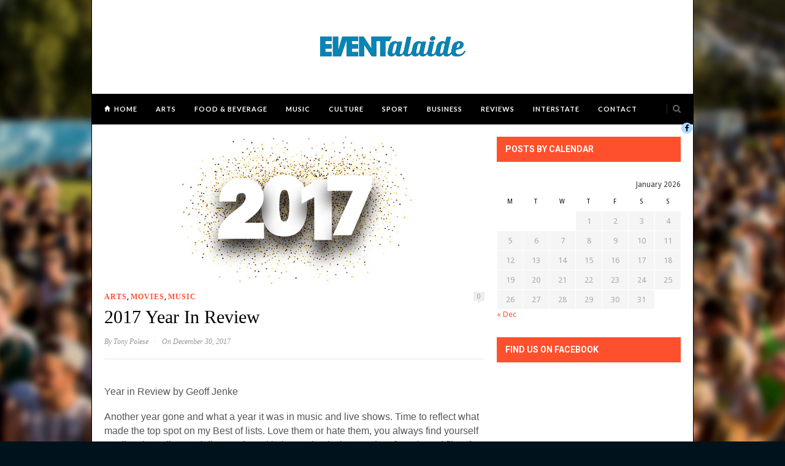

--- FILE ---
content_type: text/html; charset=UTF-8
request_url: https://eventalaide.com/music/2017-year-in-review/
body_size: 52000
content:
<!DOCTYPE html>
<html lang="en-US">

<head>

	<meta charset="UTF-8" />
	
	<title>2017 Year In Review | Eventalaide</title>
		<meta name="viewport" content="width=device-width, initial-scale=1.0, minimum-scale=1.0, maximum-scale=1.0" />
		<link rel="profile" href="https://gmpg.org/xfn/11" />
	<link rel="pingback" href="https://eventalaide.com/xmlrpc.php" />
	
		<link rel="shortcut icon" href="https://eventalaide.com/wp-content/uploads/2015/10/favicon.png" />
		
	<link rel="alternate" type="application/rss+xml" title="Eventalaide RSS Feed" href="https://eventalaide.com/feed/" />
	<link rel="alternate" type="application/atom+xml" title="Eventalaide Atom Feed" href="https://eventalaide.com/feed/atom/" />
	<link rel="pingback" href="https://eventalaide.com/xmlrpc.php" />

	<meta name='robots' content='max-image-preview:large' />
<link rel='dns-prefetch' href='//assets.pinterest.com' />
<link rel='dns-prefetch' href='//maxcdn.bootstrapcdn.com' />
<link rel='dns-prefetch' href='//fonts.googleapis.com' />
<link rel="alternate" type="application/rss+xml" title="Eventalaide &raquo; Feed" href="https://eventalaide.com/feed/" />
<link rel="alternate" type="application/rss+xml" title="Eventalaide &raquo; Comments Feed" href="https://eventalaide.com/comments/feed/" />
<link rel="alternate" type="application/rss+xml" title="Eventalaide &raquo; 2017 Year In Review Comments Feed" href="https://eventalaide.com/music/2017-year-in-review/feed/" />
<script type="text/javascript">
/* <![CDATA[ */
window._wpemojiSettings = {"baseUrl":"https:\/\/s.w.org\/images\/core\/emoji\/14.0.0\/72x72\/","ext":".png","svgUrl":"https:\/\/s.w.org\/images\/core\/emoji\/14.0.0\/svg\/","svgExt":".svg","source":{"concatemoji":"https:\/\/eventalaide.com\/wp-includes\/js\/wp-emoji-release.min.js?ver=6.4.3"}};
/*! This file is auto-generated */
!function(i,n){var o,s,e;function c(e){try{var t={supportTests:e,timestamp:(new Date).valueOf()};sessionStorage.setItem(o,JSON.stringify(t))}catch(e){}}function p(e,t,n){e.clearRect(0,0,e.canvas.width,e.canvas.height),e.fillText(t,0,0);var t=new Uint32Array(e.getImageData(0,0,e.canvas.width,e.canvas.height).data),r=(e.clearRect(0,0,e.canvas.width,e.canvas.height),e.fillText(n,0,0),new Uint32Array(e.getImageData(0,0,e.canvas.width,e.canvas.height).data));return t.every(function(e,t){return e===r[t]})}function u(e,t,n){switch(t){case"flag":return n(e,"\ud83c\udff3\ufe0f\u200d\u26a7\ufe0f","\ud83c\udff3\ufe0f\u200b\u26a7\ufe0f")?!1:!n(e,"\ud83c\uddfa\ud83c\uddf3","\ud83c\uddfa\u200b\ud83c\uddf3")&&!n(e,"\ud83c\udff4\udb40\udc67\udb40\udc62\udb40\udc65\udb40\udc6e\udb40\udc67\udb40\udc7f","\ud83c\udff4\u200b\udb40\udc67\u200b\udb40\udc62\u200b\udb40\udc65\u200b\udb40\udc6e\u200b\udb40\udc67\u200b\udb40\udc7f");case"emoji":return!n(e,"\ud83e\udef1\ud83c\udffb\u200d\ud83e\udef2\ud83c\udfff","\ud83e\udef1\ud83c\udffb\u200b\ud83e\udef2\ud83c\udfff")}return!1}function f(e,t,n){var r="undefined"!=typeof WorkerGlobalScope&&self instanceof WorkerGlobalScope?new OffscreenCanvas(300,150):i.createElement("canvas"),a=r.getContext("2d",{willReadFrequently:!0}),o=(a.textBaseline="top",a.font="600 32px Arial",{});return e.forEach(function(e){o[e]=t(a,e,n)}),o}function t(e){var t=i.createElement("script");t.src=e,t.defer=!0,i.head.appendChild(t)}"undefined"!=typeof Promise&&(o="wpEmojiSettingsSupports",s=["flag","emoji"],n.supports={everything:!0,everythingExceptFlag:!0},e=new Promise(function(e){i.addEventListener("DOMContentLoaded",e,{once:!0})}),new Promise(function(t){var n=function(){try{var e=JSON.parse(sessionStorage.getItem(o));if("object"==typeof e&&"number"==typeof e.timestamp&&(new Date).valueOf()<e.timestamp+604800&&"object"==typeof e.supportTests)return e.supportTests}catch(e){}return null}();if(!n){if("undefined"!=typeof Worker&&"undefined"!=typeof OffscreenCanvas&&"undefined"!=typeof URL&&URL.createObjectURL&&"undefined"!=typeof Blob)try{var e="postMessage("+f.toString()+"("+[JSON.stringify(s),u.toString(),p.toString()].join(",")+"));",r=new Blob([e],{type:"text/javascript"}),a=new Worker(URL.createObjectURL(r),{name:"wpTestEmojiSupports"});return void(a.onmessage=function(e){c(n=e.data),a.terminate(),t(n)})}catch(e){}c(n=f(s,u,p))}t(n)}).then(function(e){for(var t in e)n.supports[t]=e[t],n.supports.everything=n.supports.everything&&n.supports[t],"flag"!==t&&(n.supports.everythingExceptFlag=n.supports.everythingExceptFlag&&n.supports[t]);n.supports.everythingExceptFlag=n.supports.everythingExceptFlag&&!n.supports.flag,n.DOMReady=!1,n.readyCallback=function(){n.DOMReady=!0}}).then(function(){return e}).then(function(){var e;n.supports.everything||(n.readyCallback(),(e=n.source||{}).concatemoji?t(e.concatemoji):e.wpemoji&&e.twemoji&&(t(e.twemoji),t(e.wpemoji)))}))}((window,document),window._wpemojiSettings);
/* ]]> */
</script>
<link rel='stylesheet' id='twb-open-sans-css' href='https://fonts.googleapis.com/css?family=Open+Sans%3A300%2C400%2C500%2C600%2C700%2C800&#038;display=swap&#038;ver=6.4.3' type='text/css' media='all' />
<link rel='stylesheet' id='twbbwg-global-css' href='https://eventalaide.com/wp-content/plugins/photo-gallery/booster/assets/css/global.css?ver=1.0.0' type='text/css' media='all' />
<style id='wp-emoji-styles-inline-css' type='text/css'>

	img.wp-smiley, img.emoji {
		display: inline !important;
		border: none !important;
		box-shadow: none !important;
		height: 1em !important;
		width: 1em !important;
		margin: 0 0.07em !important;
		vertical-align: -0.1em !important;
		background: none !important;
		padding: 0 !important;
	}
</style>
<link rel='stylesheet' id='wp-block-library-css' href='https://eventalaide.com/wp-includes/css/dist/block-library/style.min.css?ver=6.4.3' type='text/css' media='all' />
<style id='pdfemb-pdf-embedder-viewer-style-inline-css' type='text/css'>
.wp-block-pdfemb-pdf-embedder-viewer{max-width:none}

</style>
<style id='classic-theme-styles-inline-css' type='text/css'>
/*! This file is auto-generated */
.wp-block-button__link{color:#fff;background-color:#32373c;border-radius:9999px;box-shadow:none;text-decoration:none;padding:calc(.667em + 2px) calc(1.333em + 2px);font-size:1.125em}.wp-block-file__button{background:#32373c;color:#fff;text-decoration:none}
</style>
<style id='global-styles-inline-css' type='text/css'>
body{--wp--preset--color--black: #000000;--wp--preset--color--cyan-bluish-gray: #abb8c3;--wp--preset--color--white: #ffffff;--wp--preset--color--pale-pink: #f78da7;--wp--preset--color--vivid-red: #cf2e2e;--wp--preset--color--luminous-vivid-orange: #ff6900;--wp--preset--color--luminous-vivid-amber: #fcb900;--wp--preset--color--light-green-cyan: #7bdcb5;--wp--preset--color--vivid-green-cyan: #00d084;--wp--preset--color--pale-cyan-blue: #8ed1fc;--wp--preset--color--vivid-cyan-blue: #0693e3;--wp--preset--color--vivid-purple: #9b51e0;--wp--preset--gradient--vivid-cyan-blue-to-vivid-purple: linear-gradient(135deg,rgba(6,147,227,1) 0%,rgb(155,81,224) 100%);--wp--preset--gradient--light-green-cyan-to-vivid-green-cyan: linear-gradient(135deg,rgb(122,220,180) 0%,rgb(0,208,130) 100%);--wp--preset--gradient--luminous-vivid-amber-to-luminous-vivid-orange: linear-gradient(135deg,rgba(252,185,0,1) 0%,rgba(255,105,0,1) 100%);--wp--preset--gradient--luminous-vivid-orange-to-vivid-red: linear-gradient(135deg,rgba(255,105,0,1) 0%,rgb(207,46,46) 100%);--wp--preset--gradient--very-light-gray-to-cyan-bluish-gray: linear-gradient(135deg,rgb(238,238,238) 0%,rgb(169,184,195) 100%);--wp--preset--gradient--cool-to-warm-spectrum: linear-gradient(135deg,rgb(74,234,220) 0%,rgb(151,120,209) 20%,rgb(207,42,186) 40%,rgb(238,44,130) 60%,rgb(251,105,98) 80%,rgb(254,248,76) 100%);--wp--preset--gradient--blush-light-purple: linear-gradient(135deg,rgb(255,206,236) 0%,rgb(152,150,240) 100%);--wp--preset--gradient--blush-bordeaux: linear-gradient(135deg,rgb(254,205,165) 0%,rgb(254,45,45) 50%,rgb(107,0,62) 100%);--wp--preset--gradient--luminous-dusk: linear-gradient(135deg,rgb(255,203,112) 0%,rgb(199,81,192) 50%,rgb(65,88,208) 100%);--wp--preset--gradient--pale-ocean: linear-gradient(135deg,rgb(255,245,203) 0%,rgb(182,227,212) 50%,rgb(51,167,181) 100%);--wp--preset--gradient--electric-grass: linear-gradient(135deg,rgb(202,248,128) 0%,rgb(113,206,126) 100%);--wp--preset--gradient--midnight: linear-gradient(135deg,rgb(2,3,129) 0%,rgb(40,116,252) 100%);--wp--preset--font-size--small: 13px;--wp--preset--font-size--medium: 20px;--wp--preset--font-size--large: 36px;--wp--preset--font-size--x-large: 42px;--wp--preset--spacing--20: 0.44rem;--wp--preset--spacing--30: 0.67rem;--wp--preset--spacing--40: 1rem;--wp--preset--spacing--50: 1.5rem;--wp--preset--spacing--60: 2.25rem;--wp--preset--spacing--70: 3.38rem;--wp--preset--spacing--80: 5.06rem;--wp--preset--shadow--natural: 6px 6px 9px rgba(0, 0, 0, 0.2);--wp--preset--shadow--deep: 12px 12px 50px rgba(0, 0, 0, 0.4);--wp--preset--shadow--sharp: 6px 6px 0px rgba(0, 0, 0, 0.2);--wp--preset--shadow--outlined: 6px 6px 0px -3px rgba(255, 255, 255, 1), 6px 6px rgba(0, 0, 0, 1);--wp--preset--shadow--crisp: 6px 6px 0px rgba(0, 0, 0, 1);}:where(.is-layout-flex){gap: 0.5em;}:where(.is-layout-grid){gap: 0.5em;}body .is-layout-flow > .alignleft{float: left;margin-inline-start: 0;margin-inline-end: 2em;}body .is-layout-flow > .alignright{float: right;margin-inline-start: 2em;margin-inline-end: 0;}body .is-layout-flow > .aligncenter{margin-left: auto !important;margin-right: auto !important;}body .is-layout-constrained > .alignleft{float: left;margin-inline-start: 0;margin-inline-end: 2em;}body .is-layout-constrained > .alignright{float: right;margin-inline-start: 2em;margin-inline-end: 0;}body .is-layout-constrained > .aligncenter{margin-left: auto !important;margin-right: auto !important;}body .is-layout-constrained > :where(:not(.alignleft):not(.alignright):not(.alignfull)){max-width: var(--wp--style--global--content-size);margin-left: auto !important;margin-right: auto !important;}body .is-layout-constrained > .alignwide{max-width: var(--wp--style--global--wide-size);}body .is-layout-flex{display: flex;}body .is-layout-flex{flex-wrap: wrap;align-items: center;}body .is-layout-flex > *{margin: 0;}body .is-layout-grid{display: grid;}body .is-layout-grid > *{margin: 0;}:where(.wp-block-columns.is-layout-flex){gap: 2em;}:where(.wp-block-columns.is-layout-grid){gap: 2em;}:where(.wp-block-post-template.is-layout-flex){gap: 1.25em;}:where(.wp-block-post-template.is-layout-grid){gap: 1.25em;}.has-black-color{color: var(--wp--preset--color--black) !important;}.has-cyan-bluish-gray-color{color: var(--wp--preset--color--cyan-bluish-gray) !important;}.has-white-color{color: var(--wp--preset--color--white) !important;}.has-pale-pink-color{color: var(--wp--preset--color--pale-pink) !important;}.has-vivid-red-color{color: var(--wp--preset--color--vivid-red) !important;}.has-luminous-vivid-orange-color{color: var(--wp--preset--color--luminous-vivid-orange) !important;}.has-luminous-vivid-amber-color{color: var(--wp--preset--color--luminous-vivid-amber) !important;}.has-light-green-cyan-color{color: var(--wp--preset--color--light-green-cyan) !important;}.has-vivid-green-cyan-color{color: var(--wp--preset--color--vivid-green-cyan) !important;}.has-pale-cyan-blue-color{color: var(--wp--preset--color--pale-cyan-blue) !important;}.has-vivid-cyan-blue-color{color: var(--wp--preset--color--vivid-cyan-blue) !important;}.has-vivid-purple-color{color: var(--wp--preset--color--vivid-purple) !important;}.has-black-background-color{background-color: var(--wp--preset--color--black) !important;}.has-cyan-bluish-gray-background-color{background-color: var(--wp--preset--color--cyan-bluish-gray) !important;}.has-white-background-color{background-color: var(--wp--preset--color--white) !important;}.has-pale-pink-background-color{background-color: var(--wp--preset--color--pale-pink) !important;}.has-vivid-red-background-color{background-color: var(--wp--preset--color--vivid-red) !important;}.has-luminous-vivid-orange-background-color{background-color: var(--wp--preset--color--luminous-vivid-orange) !important;}.has-luminous-vivid-amber-background-color{background-color: var(--wp--preset--color--luminous-vivid-amber) !important;}.has-light-green-cyan-background-color{background-color: var(--wp--preset--color--light-green-cyan) !important;}.has-vivid-green-cyan-background-color{background-color: var(--wp--preset--color--vivid-green-cyan) !important;}.has-pale-cyan-blue-background-color{background-color: var(--wp--preset--color--pale-cyan-blue) !important;}.has-vivid-cyan-blue-background-color{background-color: var(--wp--preset--color--vivid-cyan-blue) !important;}.has-vivid-purple-background-color{background-color: var(--wp--preset--color--vivid-purple) !important;}.has-black-border-color{border-color: var(--wp--preset--color--black) !important;}.has-cyan-bluish-gray-border-color{border-color: var(--wp--preset--color--cyan-bluish-gray) !important;}.has-white-border-color{border-color: var(--wp--preset--color--white) !important;}.has-pale-pink-border-color{border-color: var(--wp--preset--color--pale-pink) !important;}.has-vivid-red-border-color{border-color: var(--wp--preset--color--vivid-red) !important;}.has-luminous-vivid-orange-border-color{border-color: var(--wp--preset--color--luminous-vivid-orange) !important;}.has-luminous-vivid-amber-border-color{border-color: var(--wp--preset--color--luminous-vivid-amber) !important;}.has-light-green-cyan-border-color{border-color: var(--wp--preset--color--light-green-cyan) !important;}.has-vivid-green-cyan-border-color{border-color: var(--wp--preset--color--vivid-green-cyan) !important;}.has-pale-cyan-blue-border-color{border-color: var(--wp--preset--color--pale-cyan-blue) !important;}.has-vivid-cyan-blue-border-color{border-color: var(--wp--preset--color--vivid-cyan-blue) !important;}.has-vivid-purple-border-color{border-color: var(--wp--preset--color--vivid-purple) !important;}.has-vivid-cyan-blue-to-vivid-purple-gradient-background{background: var(--wp--preset--gradient--vivid-cyan-blue-to-vivid-purple) !important;}.has-light-green-cyan-to-vivid-green-cyan-gradient-background{background: var(--wp--preset--gradient--light-green-cyan-to-vivid-green-cyan) !important;}.has-luminous-vivid-amber-to-luminous-vivid-orange-gradient-background{background: var(--wp--preset--gradient--luminous-vivid-amber-to-luminous-vivid-orange) !important;}.has-luminous-vivid-orange-to-vivid-red-gradient-background{background: var(--wp--preset--gradient--luminous-vivid-orange-to-vivid-red) !important;}.has-very-light-gray-to-cyan-bluish-gray-gradient-background{background: var(--wp--preset--gradient--very-light-gray-to-cyan-bluish-gray) !important;}.has-cool-to-warm-spectrum-gradient-background{background: var(--wp--preset--gradient--cool-to-warm-spectrum) !important;}.has-blush-light-purple-gradient-background{background: var(--wp--preset--gradient--blush-light-purple) !important;}.has-blush-bordeaux-gradient-background{background: var(--wp--preset--gradient--blush-bordeaux) !important;}.has-luminous-dusk-gradient-background{background: var(--wp--preset--gradient--luminous-dusk) !important;}.has-pale-ocean-gradient-background{background: var(--wp--preset--gradient--pale-ocean) !important;}.has-electric-grass-gradient-background{background: var(--wp--preset--gradient--electric-grass) !important;}.has-midnight-gradient-background{background: var(--wp--preset--gradient--midnight) !important;}.has-small-font-size{font-size: var(--wp--preset--font-size--small) !important;}.has-medium-font-size{font-size: var(--wp--preset--font-size--medium) !important;}.has-large-font-size{font-size: var(--wp--preset--font-size--large) !important;}.has-x-large-font-size{font-size: var(--wp--preset--font-size--x-large) !important;}
.wp-block-navigation a:where(:not(.wp-element-button)){color: inherit;}
:where(.wp-block-post-template.is-layout-flex){gap: 1.25em;}:where(.wp-block-post-template.is-layout-grid){gap: 1.25em;}
:where(.wp-block-columns.is-layout-flex){gap: 2em;}:where(.wp-block-columns.is-layout-grid){gap: 2em;}
.wp-block-pullquote{font-size: 1.5em;line-height: 1.6;}
</style>
<link rel='stylesheet' id='bwg_fonts-css' href='https://eventalaide.com/wp-content/plugins/photo-gallery/css/bwg-fonts/fonts.css?ver=0.0.1' type='text/css' media='all' />
<link rel='stylesheet' id='sumoselect-css' href='https://eventalaide.com/wp-content/plugins/photo-gallery/css/sumoselect.min.css?ver=3.4.6' type='text/css' media='all' />
<link rel='stylesheet' id='mCustomScrollbar-css' href='https://eventalaide.com/wp-content/plugins/photo-gallery/css/jquery.mCustomScrollbar.min.css?ver=3.1.5' type='text/css' media='all' />
<link rel='stylesheet' id='bwg_frontend-css' href='https://eventalaide.com/wp-content/plugins/photo-gallery/css/styles.min.css?ver=1.8.35' type='text/css' media='all' />
<link rel='stylesheet' id='theiaPostSlider-css' href='https://eventalaide.com/wp-content/plugins/theia-post-slider/css/buttons-orange.css?ver=1.5.6' type='text/css' media='all' />
<link rel='stylesheet' id='style-css' href='https://eventalaide.com/wp-content/themes/hickory-/style.css?ver=6.4.3' type='text/css' media='all' />
<link rel='stylesheet' id='responsive-css' href='https://eventalaide.com/wp-content/themes/hickory-/css/responsive.css?ver=6.4.3' type='text/css' media='all' />
<link rel='stylesheet' id='font-awesome-css' href='//maxcdn.bootstrapcdn.com/font-awesome/4.3.0/css/font-awesome.min.css?ver=6.4.3' type='text/css' media='all' />
<link rel='stylesheet' id='default_nav_font-css' href='https://fonts.googleapis.com/css?family=Lato%3A400%2C700&#038;ver=6.4.3' type='text/css' media='all' />
<link rel='stylesheet' id='default_headings_font-css' href='https://fonts.googleapis.com/css?family=Roboto%3A400%2C100%2C300%2C700&#038;ver=6.4.3' type='text/css' media='all' />
<link rel='stylesheet' id='default_body_font-css' href='https://fonts.googleapis.com/css?family=Droid+Sans%3A400%2C700&#038;ver=6.4.3' type='text/css' media='all' />
<script type="text/javascript" src="https://eventalaide.com/wp-includes/js/jquery/jquery.min.js?ver=3.7.1" id="jquery-core-js"></script>
<script type="text/javascript" src="https://eventalaide.com/wp-includes/js/jquery/jquery-migrate.min.js?ver=3.4.1" id="jquery-migrate-js"></script>
<script type="text/javascript" src="https://eventalaide.com/wp-content/plugins/photo-gallery/booster/assets/js/circle-progress.js?ver=1.2.2" id="twbbwg-circle-js"></script>
<script type="text/javascript" id="twbbwg-global-js-extra">
/* <![CDATA[ */
var twb = {"nonce":"8956a45b3c","ajax_url":"https:\/\/eventalaide.com\/wp-admin\/admin-ajax.php","plugin_url":"https:\/\/eventalaide.com\/wp-content\/plugins\/photo-gallery\/booster","href":"https:\/\/eventalaide.com\/wp-admin\/admin.php?page=twbbwg_photo-gallery"};
var twb = {"nonce":"8956a45b3c","ajax_url":"https:\/\/eventalaide.com\/wp-admin\/admin-ajax.php","plugin_url":"https:\/\/eventalaide.com\/wp-content\/plugins\/photo-gallery\/booster","href":"https:\/\/eventalaide.com\/wp-admin\/admin.php?page=twbbwg_photo-gallery"};
/* ]]> */
</script>
<script type="text/javascript" src="https://eventalaide.com/wp-content/plugins/photo-gallery/booster/assets/js/global.js?ver=1.0.0" id="twbbwg-global-js"></script>
<script type="text/javascript" src="https://eventalaide.com/wp-content/plugins/photo-gallery/js/jquery.sumoselect.min.js?ver=3.4.6" id="sumoselect-js"></script>
<script type="text/javascript" src="https://eventalaide.com/wp-content/plugins/photo-gallery/js/tocca.min.js?ver=2.0.9" id="bwg_mobile-js"></script>
<script type="text/javascript" src="https://eventalaide.com/wp-content/plugins/photo-gallery/js/jquery.mCustomScrollbar.concat.min.js?ver=3.1.5" id="mCustomScrollbar-js"></script>
<script type="text/javascript" src="https://eventalaide.com/wp-content/plugins/photo-gallery/js/jquery.fullscreen.min.js?ver=0.6.0" id="jquery-fullscreen-js"></script>
<script type="text/javascript" id="bwg_frontend-js-extra">
/* <![CDATA[ */
var bwg_objectsL10n = {"bwg_field_required":"field is required.","bwg_mail_validation":"This is not a valid email address.","bwg_search_result":"There are no images matching your search.","bwg_select_tag":"Select Tag","bwg_order_by":"Order By","bwg_search":"Search","bwg_show_ecommerce":"Show Ecommerce","bwg_hide_ecommerce":"Hide Ecommerce","bwg_show_comments":"Show Comments","bwg_hide_comments":"Hide Comments","bwg_restore":"Restore","bwg_maximize":"Maximize","bwg_fullscreen":"Fullscreen","bwg_exit_fullscreen":"Exit Fullscreen","bwg_search_tag":"SEARCH...","bwg_tag_no_match":"No tags found","bwg_all_tags_selected":"All tags selected","bwg_tags_selected":"tags selected","play":"Play","pause":"Pause","is_pro":"","bwg_play":"Play","bwg_pause":"Pause","bwg_hide_info":"Hide info","bwg_show_info":"Show info","bwg_hide_rating":"Hide rating","bwg_show_rating":"Show rating","ok":"Ok","cancel":"Cancel","select_all":"Select all","lazy_load":"0","lazy_loader":"https:\/\/eventalaide.com\/wp-content\/plugins\/photo-gallery\/images\/ajax_loader.png","front_ajax":"0","bwg_tag_see_all":"see all tags","bwg_tag_see_less":"see less tags"};
/* ]]> */
</script>
<script type="text/javascript" src="https://eventalaide.com/wp-content/plugins/photo-gallery/js/scripts.min.js?ver=1.8.35" id="bwg_frontend-js"></script>
<script type="text/javascript" src="https://eventalaide.com/wp-content/plugins/theia-post-slider/js/balupton-history.js/jquery.history.js?ver=1.7.1" id="history.js-js"></script>
<script type="text/javascript" src="https://eventalaide.com/wp-content/plugins/theia-post-slider/js/async.min.js?ver=25.11.2012" id="async.js-js"></script>
<script type="text/javascript" src="https://eventalaide.com/wp-content/plugins/theia-post-slider/js/jquery.hammer-full.min.js?ver=19.06.2014" id="jquery.hammer.js-js"></script>
<script type="text/javascript" src="https://eventalaide.com/wp-content/plugins/theia-post-slider/js/tps.js?ver=1.5.6" id="theiaPostSlider.js-js"></script>
<script type="text/javascript" src="https://eventalaide.com/wp-content/plugins/theia-post-slider/js/tps-transition-slide.js?ver=1.5.6" id="theiaPostSlider-transition-slide.js-js"></script>
<link rel="https://api.w.org/" href="https://eventalaide.com/wp-json/" /><link rel="alternate" type="application/json" href="https://eventalaide.com/wp-json/wp/v2/posts/4938" /><link rel="EditURI" type="application/rsd+xml" title="RSD" href="https://eventalaide.com/xmlrpc.php?rsd" />
<meta name="generator" content="WordPress 6.4.3" />
<link rel="canonical" href="https://eventalaide.com/music/2017-year-in-review/" />
<link rel='shortlink' href='https://eventalaide.com/?p=4938' />
<link rel="alternate" type="application/json+oembed" href="https://eventalaide.com/wp-json/oembed/1.0/embed?url=https%3A%2F%2Feventalaide.com%2Fmusic%2F2017-year-in-review%2F" />
<link rel="alternate" type="text/xml+oembed" href="https://eventalaide.com/wp-json/oembed/1.0/embed?url=https%3A%2F%2Feventalaide.com%2Fmusic%2F2017-year-in-review%2F&#038;format=xml" />
	<style type="text/css">
		
				
		
					#header {
				padding:35px 20px;
			}
				
					#header #logo {
				text-align:center;
							}
				
					a, #footer .widget p a, #footer .widget ul.side-newsfeed li h4 a, .post-author .author-info .author-connect span.connect-text, .post-entry blockquote p, .item span.category a, #footer .widget a:hover {
				color:#ff502e;
			}
			
			.item .item-image .review-box, .thecomment span.reply a.comment-reply-link, #respond #submit, .post-review .review-top .overall-score, .post-review .review-criteria .criteria .thescore, .flex-control-paging li a.flex-active, .content.sidebar ul.newsfeed.classic li .item .item-image .review-box, #sidebar .widget ul.side-newsfeed li .side-item .side-image .review-box {
				background:#ff502e;
			}
				
					body {
				background-color:#00121c;
			}
				
					body {
				background-image:url(https://eventalaide.com/wp-content/uploads/2015/10/background.jpg);
				background-repeat:no-repeat;
				background-attachment:fixed;				background-position:center center;
			}
				
					#wrapper {
				border-right:1px solid #000000;
				border-left:1px solid #000000;
			}
				
					#navigation_bar, .mean-container .mean-bar, .mean-container .mean-nav {
				background:#000000;
			}
				
					#navigation ul li a {
				color:#ffffff;
			}
				
					#navigation ul li a:hover {
				color:#999999;
			}
				
					#navigation ul li ul li a {
				background:#000000;
			}
				
					#navigation ul li ul li a:hover {
				background:#444444;
			}
				
					#navigation ul li ul li a {
				border-color:#444444;
			}
				
					#navigation ul li ul li a {
				color:#aaaaaa;
			}
				
					#navigation ul li ul li a:hover {
				color:#ffffff;
			}
				
					#header {
				background:#ffffff;
			}
				
					h2.content-heading {
				background:#000000;
			}
				
					h2.content-heading, h2.content-heading span.thin, h2.content-heading a {
				color:#ffffff;
			}
				
					#sidebar .widget h3.widget_title, #sidebar .widget .tabs-wrapper ul.tabs {
				background:#ff502e;
			}
				
					#sidebar .widget h3.widget_title, #sidebar .widget .tabs-wrapper ul.tabs li.active a {
				color:#ffffff;
			}
				
				
				
				
				
				
					#top_social i, #footer_social i {
				background:#add8ff;
			}
				
					#top_social i, #footer_social i {
				color:#000000;
			}
				
				
				
					#footer {
				background:#000000;
			}
			.widget_area { background:url(https://eventalaide.com/wp-content/themes/hickory-/img/footer-lines-dark.png) repeat-y center; }				
					.container.footer, .footer_top, .widget_area {
				border-color:#333333;
			}
				
					#footer .widget, #footer .widget p, #footer .side-item-meta, .footer_bottom {
				color:#888888;
			}
				
					#footer .widget h3.widget_title {
				color:#FFFFFF;
			}
				
					#footer .widget a, #footer .widget p a, #footer .widget ul.side-newsfeed li h4 a, #footer .widget a:hover {
				color:#ff502e;
			}
				
					.footer_navigation ul li a {
				color:#FFFFFF;
			}
							.footer_navigation ul li a:hover {
				color:#999999;
			}
				
				
	</style>	<!-- Global site tag (gtag.js) - Google Analytics -->
<script src="https://www.googletagmanager.com/gtag/js?id=G-5PWPCNV21Y"></script>
<script>
  window.dataLayer = window.dataLayer || [];
  function gtag(){dataLayer.push(arguments);}
  gtag('js', new Date());

  gtag('config', 'G-5PWPCNV21Y');
</script></head>

<body data-rsssl=1 class="post-template-default single single-post postid-4938 single-format-standard responsive">

		<div id="wrapper">
	
		<div class="container">
		
			<div id="header" class="layout2">
			
				<div id="logo">
				
											<a href="https://eventalaide.com"><img src="https://eventalaide.com/wp-content/uploads/2015/10/title1.png" alt="Eventalaide" /></a>
										
				</div>
				
							
			</div>
			
			<div id="navigation_bar" class="layout2">
		
				<div class="container top">
					
					<div id="navigation">
						<ul id="menu-main-menu" class="menu"><li id="menu-item-11033" class="menu-item menu-item-type-post_type menu-item-object-page menu-item-home menu-item-11033"><a href="https://eventalaide.com/">Home</a></li>
<li id="menu-item-11034" class="menu-item menu-item-type-post_type menu-item-object-page menu-item-has-children menu-item-11034"><a href="https://eventalaide.com/arts/">Arts</a>
<ul class="sub-menu">
	<li id="menu-item-11035" class="menu-item menu-item-type-post_type menu-item-object-page menu-item-11035"><a href="https://eventalaide.com/arts/design/">Design</a></li>
	<li id="menu-item-11037" class="menu-item menu-item-type-post_type menu-item-object-page menu-item-11037"><a href="https://eventalaide.com/arts/fashion/">Fashion</a></li>
	<li id="menu-item-11036" class="menu-item menu-item-type-post_type menu-item-object-page menu-item-11036"><a href="https://eventalaide.com/arts/movies/">Movies</a></li>
</ul>
</li>
<li id="menu-item-11038" class="menu-item menu-item-type-post_type menu-item-object-page menu-item-11038"><a href="https://eventalaide.com/food-beverage/">Food &#038; Beverage</a></li>
<li id="menu-item-11039" class="menu-item menu-item-type-post_type menu-item-object-page menu-item-11039"><a href="https://eventalaide.com/music/">Music</a></li>
<li id="menu-item-11040" class="menu-item menu-item-type-post_type menu-item-object-page menu-item-11040"><a href="https://eventalaide.com/culture/">Culture</a></li>
<li id="menu-item-11041" class="menu-item menu-item-type-post_type menu-item-object-page menu-item-has-children menu-item-11041"><a href="https://eventalaide.com/sport/">Sport</a>
<ul class="sub-menu">
	<li id="menu-item-11042" class="menu-item menu-item-type-post_type menu-item-object-page menu-item-11042"><a href="https://eventalaide.com/sport/2018-commonwealth-games/">2018 Commonwealth Games</a></li>
</ul>
</li>
<li id="menu-item-11043" class="menu-item menu-item-type-post_type menu-item-object-page menu-item-has-children menu-item-11043"><a href="https://eventalaide.com/business/">Business</a>
<ul class="sub-menu">
	<li id="menu-item-11044" class="menu-item menu-item-type-post_type menu-item-object-page menu-item-has-children menu-item-11044"><a href="https://eventalaide.com/business/products/">Products</a>
	<ul class="sub-menu">
		<li id="menu-item-11045" class="menu-item menu-item-type-post_type menu-item-object-page menu-item-11045"><a href="https://eventalaide.com/business/products/automotive/">Automotive</a></li>
	</ul>
</li>
</ul>
</li>
<li id="menu-item-11052" class="menu-item menu-item-type-post_type menu-item-object-page menu-item-has-children menu-item-11052"><a href="https://eventalaide.com">Reviews</a>
<ul class="sub-menu">
	<li id="menu-item-11053" class="menu-item menu-item-type-post_type menu-item-object-page menu-item-11053"><a href="https://eventalaide.com/events/fringe/">Fringe</a></li>
</ul>
</li>
<li id="menu-item-11046" class="menu-item menu-item-type-post_type menu-item-object-page menu-item-has-children menu-item-11046"><a href="https://eventalaide.com/">Interstate</a>
<ul class="sub-menu">
	<li id="menu-item-11047" class="menu-item menu-item-type-post_type menu-item-object-page menu-item-11047"><a href="https://eventalaide.com/interstate/act/">ACT</a></li>
	<li id="menu-item-11048" class="menu-item menu-item-type-post_type menu-item-object-page menu-item-11048"><a href="https://eventalaide.com/interstate/nsw/">NSW</a></li>
	<li id="menu-item-11049" class="menu-item menu-item-type-post_type menu-item-object-page menu-item-11049"><a href="https://eventalaide.com/interstate/qld/">QLD</a></li>
	<li id="menu-item-11050" class="menu-item menu-item-type-post_type menu-item-object-page menu-item-11050"><a href="https://eventalaide.com/interstate/vic/">VIC</a></li>
	<li id="menu-item-11051" class="menu-item menu-item-type-post_type menu-item-object-page menu-item-11051"><a href="https://eventalaide.com/interstate/wa/">WA</a></li>
</ul>
</li>
<li id="menu-item-11054" class="menu-item menu-item-type-post_type menu-item-object-page menu-item-has-children menu-item-11054"><a href="https://eventalaide.com/contact-us/">Contact</a>
<ul class="sub-menu">
	<li id="menu-item-11055" class="menu-item menu-item-type-post_type menu-item-object-page menu-item-11055"><a href="https://eventalaide.com/contact-us/about/">About</a></li>
</ul>
</li>
</ul>	
					</div>
					
									
						<div id="top_search">
							<a href="#"><i class="fa fa-search"></i></a>
						</div>
						<div class="show-search">
							<form role="search" method="get" id="searchform" action="https://eventalaide.com/">
    <div>
		<input type="text" placeholder="Search and hit enter..." name="s" id="s" />
	 </div>
</form>						</div>
						
										
								
						<div id="top_social" >
							<a href="http://facebook.com/eventalaide"><i class="fa fa-facebook"></i></a>																					<a href="http://instagram.com/eventalaide"><i class="fa fa-instagram"></i></a>																																																</div>
						
									
				</div>
			
			</div>			
						
						
			<div class="content sidebar">
			
				<div id="post-4938" class="post-4938 post type-post status-publish format-standard has-post-thumbnail hentry category-arts category-movies category-music tag-album tag-cinema tag-film tag-media tag-movie tag-music tag-shows tag-theatre tag-yearinreview">
					
										
										
						<div class="post-image">
						
																							<a href="https://eventalaide.com/wp-content/uploads/2017/12/2017.jpg" class="post-gallery"><img width="382" height="240" src="https://eventalaide.com/wp-content/uploads/2017/12/2017.jpg" class="attachment-post-thumbnail size-post-thumbnail wp-post-image" alt="" decoding="async" fetchpriority="high" srcset="https://eventalaide.com/wp-content/uploads/2017/12/2017.jpg 382w, https://eventalaide.com/wp-content/uploads/2017/12/2017-300x188.jpg 300w" sizes="(max-width: 382px) 100vw, 382px" /></a>
													
						</div>
					
										
										
				
					
					<div class="post-header">
						
						<span class="cat"><a href="https://eventalaide.com/category/arts/" rel="category tag">Arts</a>, <a href="https://eventalaide.com/category/arts/movies/" rel="category tag">Movies</a>, <a href="https://eventalaide.com/category/music/" rel="category tag">Music</a></span>
						<span class="item-comments"><a href="https://eventalaide.com/music/2017-year-in-review/#respond">0</a></span>
						<h1>2017 Year In Review</h1>
												<span class="post-meta">By <a href="https://eventalaide.com/author/tony/" title="Posts by Tony Polese" rel="author" itemprop="author" itemscope="itemscope" itemtype="https://schema.org/Person">Tony Polese</a>  <span class="line">&#183;</span> On December 30, 2017</span>
						
					</div>
					
					<div class="post-entry">
						
																		
						<p><!-- BEGIN THEIA POST SLIDER --><br />
<span style="font-family: verdana, geneva, sans-serif; font-size: 12pt;">Year in Review by Geoff Jenke</span></p>
<p><span style="font-family: verdana, geneva, sans-serif; font-size: 12pt;">Another year gone and what a year it was in music and live shows. Time to reflect what made the top spot on my Best of lists. Love them or hate them, you always find yourself reading these lists and disagreeing with them. That is the wonder of music and film. If we all enjoyed the same types it would in deed be a boring world. Don’t agree, let us know what your best albums and shows were for 2017 in the comments below. As you will probably guess, Eventalaide took me on because of my love of old school rock. That is not to say I don’t listen to new stuff as well.</span></p>
<p><span style="font-family: verdana, geneva, sans-serif; font-size: 12pt;"><strong>Concert EVENT of the Year</strong></span></p>
<p><span style="font-family: verdana, geneva, sans-serif; font-size: 12pt;"><strong>The Stems, The Garden Path &amp; The Trafalgar’s</strong> (The Gov) Three great bands putting in three great shows. Must admit I was blown away by The Garden Path who I didn’t know before this evening. The Stems were ably assisted by Ash Naylor and Mr Rock ‘n’ Roll himself Davey Lane. The Trafalgar’s are a S.A. hidden gem. A 10/10 show.</span></p>
<p><span style="font-family: verdana, geneva, sans-serif; font-size: 12pt;">Close runner up &#8211;<strong>Fistful of Rock </strong>with Adel, Jedediah, You Am I and Hoodoo Guru’s (Thebarton Theatre)</span></p>
<p><span style="font-family: verdana, geneva, sans-serif; font-size: 12pt;"><strong>Individual Live Shows of the Year.</strong></span></p>
<ol>
<li><span style="font-family: verdana, geneva, sans-serif; font-size: 12pt;">Even (Corner Hotel Melbourne)</span></li>
<li><span style="font-family: verdana, geneva, sans-serif; font-size: 12pt;">The Tea Party (Thebarton Theatre)</span></li>
<li><span style="font-family: verdana, geneva, sans-serif; font-size: 12pt;">Dan Baird &amp; Homemade Sin (The Gov)</span></li>
<li><span style="font-family: verdana, geneva, sans-serif; font-size: 12pt;">Explosions in the Sky (The Gov)</span></li>
<li><span style="font-family: verdana, geneva, sans-serif; font-size: 12pt;">Died Pretty (The Gov)</span></li>
</ol>
<p><span style="font-family: verdana, geneva, sans-serif; font-size: 12pt;"><strong>Albums of the Year</strong></span></p>
<ol>
<li><span style="font-family: verdana, geneva, sans-serif; font-size: 12pt;">Is This the Life We Really Want – Roger Waters</span></li>
<li><span style="font-family: verdana, geneva, sans-serif; font-size: 12pt;">Damage &amp; Joy – The Jesus and Mary Chain</span></li>
<li><span style="font-family: verdana, geneva, sans-serif; font-size: 12pt;">Infinite – Deep Purple</span></li>
<li><span style="font-family: verdana, geneva, sans-serif; font-size: 12pt;">Carry Fire – Robert Plant</span></li>
<li><span style="font-family: verdana, geneva, sans-serif; font-size: 12pt;">Gutful – Bad//Dreems</span></li>
</ol>
<p><span style="font-family: verdana, geneva, sans-serif; font-size: 12pt;"><strong>Movies of the Year</strong></span></p>
<ol>
<li><span style="font-family: verdana, geneva, sans-serif; font-size: 12pt;">Dunkirk</span></li>
<li><span style="font-family: verdana, geneva, sans-serif; font-size: 12pt;">Logan</span></li>
<li><span style="font-family: verdana, geneva, sans-serif; font-size: 12pt;">Wind River</span></li>
<li><span style="font-family: verdana, geneva, sans-serif; font-size: 12pt;">IT</span></li>
<li><span style="font-family: verdana, geneva, sans-serif; font-size: 12pt;">Thor: Ragnarok</span></li>
</ol>
<p><span style="font-family: verdana, geneva, sans-serif; font-size: 12pt;"><strong> </strong></span></p>
<p><span style="font-family: verdana, geneva, sans-serif; font-size: 12pt;"><strong>Best Theatre/Stage Show</strong></span></p>
<p><span style="font-family: verdana, geneva, sans-serif; font-size: 12pt;"><strong>Book of Mormon</strong></span></p>
<p><span style="font-family: verdana, geneva, sans-serif; font-size: 12pt;"><strong> </strong></span></p>
<p><span style="font-family: verdana, geneva, sans-serif; font-size: 12pt;"><strong>Hopefully What Will 2018 Bring?</strong></span></p>
<ol>
<li><span style="font-family: verdana, geneva, sans-serif; font-size: 12pt;">New<em> Even</em> album and tour. It’s only been promised for 3 years.</span></li>
<li><span style="font-family: verdana, geneva, sans-serif; font-size: 12pt;">Ian Hunter to tour Australia. The rumours are getting stronger.</span></li>
<li><span style="font-family: verdana, geneva, sans-serif; font-size: 12pt;">Adelaide to get more major (and local) acts.</span></li>
<li><span style="font-family: verdana, geneva, sans-serif; font-size: 12pt;">Eventalaide to go from strength to strength.</span></li>
<li><span style="font-family: verdana, geneva, sans-serif; font-size: 12pt;">New Rolling Stones album. Hotly rumoured….</span></li>
</ol>
<p><!-- END THEIA POST SLIDER --></p>
						
												
												<div class="post-tags">
							<a href="https://eventalaide.com/tag/album/" rel="tag">album</a><a href="https://eventalaide.com/tag/cinema/" rel="tag">Cinema</a><a href="https://eventalaide.com/tag/film/" rel="tag">Film</a><a href="https://eventalaide.com/tag/media/" rel="tag">Media</a><a href="https://eventalaide.com/tag/movie/" rel="tag">movie</a><a href="https://eventalaide.com/tag/music/" rel="tag">Music</a><a href="https://eventalaide.com/tag/shows/" rel="tag">Shows</a><a href="https://eventalaide.com/tag/theatre/" rel="tag">Theatre</a><a href="https://eventalaide.com/tag/yearinreview/" rel="tag">yearinreview</a>						</div>
												
					</div>
					
										<div class="post-share">
						
						<span class="share-text">
							Share						</span>
						
						<span class="share-item">
							<a href="https://twitter.com/share" class="twitter-share-button" data-url="https://eventalaide.com/music/2017-year-in-review/" data-text="Check out this article: 2017 Year In Review - https://eventalaide.com/music/2017-year-in-review/" data-dnt="true">Tweet</a>
							<script>!function(d,s,id){var js,fjs=d.getElementsByTagName(s)[0],p=/^http:/.test(d.location)?'http':'https';if(!d.getElementById(id)){js=d.createElement(s);js.id=id;js.src=p+'://platform.twitter.com/widgets.js';fjs.parentNode.insertBefore(js,fjs);}}(document, 'script', 'twitter-wjs');</script>
						</span>
						
						<span class="share-item">
							<iframe src="//www.facebook.com/plugins/like.php?locale=en_US&amp;href=https%3A%2F%2Feventalaide.com%2Fmusic%2F2017-year-in-review%2F&amp;width=250&amp;height=21&amp;colorscheme=light&amp;layout=button_count&amp;action=like&amp;show_faces=false&amp;send=false" scrolling="no" frameborder="0" style="border:none; overflow:hidden; width:150px; height:21px;" allowTransparency="true"></iframe>
						</span>
						<span class="share-item google">
							<div class="g-plusone" data-size="medium" data-href="https://eventalaide.com/music/2017-year-in-review/"></div>
						</span>
												<span class="share-item">
							<a href="http://pinterest.com/pin/create/button/?url=https%3A%2F%2Feventalaide.com%2Fmusic%2F2017-year-in-review%2F								&amp;media=https://eventalaide.com/wp-content/uploads/2017/12/2017.jpg								&amp;description=2017+Year+In+Review" 
								class="pin-it-button" 
								count-layout="horizontal">
								<img border="0" src="//assets.pinterest.com/images/PinExt.png" title="Pin It" />
							</a>
						</span>
						
					</div>
										
										<div class="post-author">
						
						<div class="author-image">
							<img alt='' src='https://secure.gravatar.com/avatar/c4b608d718ec0ff64f3cd91254057452?s=110&#038;d=mm&#038;r=g' srcset='https://secure.gravatar.com/avatar/c4b608d718ec0ff64f3cd91254057452?s=220&#038;d=mm&#038;r=g 2x' class='avatar avatar-110 photo' height='110' width='110' decoding='async'/>						</div>
						<div class="author-info">
							
							<h4><a href="https://eventalaide.com/author/tony/" title="Posts by Tony Polese" rel="author" itemprop="author" itemscope="itemscope" itemtype="https://schema.org/Person">Tony Polese</a></h4>
							<p>Writer &amp; Editor</p>
							
							<div class="author-connect">
																
																																																
							</div>
							
						</div>
						
					</div>
										
										<!-- INCLUDE RELATED POSTS -->
							<div class="post-related"><h3>You Might Also Like</h3><ul>
					<li>
				<div class="related-item">
				
										<a href="https://eventalaide.com/music/linkin-park-from-zero-world-tour-australia-march-2026/" rel="bookmark"><img width="192" height="128" src="https://eventalaide.com/wp-content/uploads/2026/01/LinkinPark-1920x1080_ADL-192x128.jpg" class="attachment-related size-related wp-post-image" alt="" decoding="async" srcset="https://eventalaide.com/wp-content/uploads/2026/01/LinkinPark-1920x1080_ADL-192x128.jpg 192w, https://eventalaide.com/wp-content/uploads/2026/01/LinkinPark-1920x1080_ADL-300x200.jpg 300w" sizes="(max-width: 192px) 100vw, 192px" /></a>
										
					<span class="cat">
					<a href="https://eventalaide.com/category/music/concert/">Concert</a>					</span>
					<h4><a href="https://eventalaide.com/music/linkin-park-from-zero-world-tour-australia-march-2026/" rel="bookmark" title="Permanent Link: Linkin Park &#8211; From Zero World Tour, Australia March 2026">Linkin Park &#8211; From Zero World Tour, Australia March 2026</a></h4>
				
				</div>
			</li>
					<li>
				<div class="related-item">
				
										<a href="https://eventalaide.com/music/heathers-the-musical-is-coming-to-australia-in-2026/" rel="bookmark"><img width="192" height="128" src="https://eventalaide.com/wp-content/uploads/2025/12/npEPQJVw-192x128.jpeg" class="attachment-related size-related wp-post-image" alt="" decoding="async" loading="lazy" srcset="https://eventalaide.com/wp-content/uploads/2025/12/npEPQJVw-192x128.jpeg 192w, https://eventalaide.com/wp-content/uploads/2025/12/npEPQJVw-300x200.jpeg 300w" sizes="(max-width: 192px) 100vw, 192px" /></a>
										
					<span class="cat">
					<a href="https://eventalaide.com/category/arts/">Arts</a>					</span>
					<h4><a href="https://eventalaide.com/music/heathers-the-musical-is-coming-to-australia-in-2026/" rel="bookmark" title="Permanent Link: Heathers the Musical is coming to Australia in 2026">Heathers the Musical is coming to Australia in 2026</a></h4>
				
				</div>
			</li>
					<li>
				<div class="related-item">
				
										<a href="https://eventalaide.com/music/take-a-tryp-on-adelaide-festivals-opening-weekend/" rel="bookmark"><img width="192" height="128" src="https://eventalaide.com/wp-content/uploads/2025/12/tryp-af26_facebook-event-192x128.png" class="attachment-related size-related wp-post-image" alt="" decoding="async" loading="lazy" srcset="https://eventalaide.com/wp-content/uploads/2025/12/tryp-af26_facebook-event-192x128.png 192w, https://eventalaide.com/wp-content/uploads/2025/12/tryp-af26_facebook-event-300x200.png 300w" sizes="(max-width: 192px) 100vw, 192px" /></a>
										
					<span class="cat">
					<a href="https://eventalaide.com/category/announcement/">Announcement</a>					</span>
					<h4><a href="https://eventalaide.com/music/take-a-tryp-on-adelaide-festivals-opening-weekend/" rel="bookmark" title="Permanent Link: Take a Tryp on Adelaide Festival’s Opening Weekend">Take a Tryp on Adelaide Festival’s Opening Weekend</a></h4>
				
				</div>
			</li>
		</ul></div>										
					<!-- INCLUDE COMMENTS TEMPLATE -->
										<div id="comments">
					
					<div class="post-comments">
						
						<h3 class='comments-title'>No Comments</h3><div class='comments'></div><div id='comments_pagination'></div>	<div id="respond" class="comment-respond">
		<h3 id="reply-title" class="comment-reply-title">Leave a reply <small><a rel="nofollow" id="cancel-comment-reply-link" href="/music/2017-year-in-review/#respond" style="display:none;">Cancel reply</a></small></h3><form action="https://eventalaide.com/wp-comments-post.php" method="post" id="commentform" class="comment-form"><p class="comment-form-comment"><textarea autocomplete="new-password"  id="bca1443a2b"  name="bca1443a2b"   cols="45" rows="8" aria-required="true"></textarea><textarea id="comment" aria-label="hp-comment" aria-hidden="true" name="comment" autocomplete="new-password" style="padding:0 !important;clip:rect(1px, 1px, 1px, 1px) !important;position:absolute !important;white-space:nowrap !important;height:1px !important;width:1px !important;overflow:hidden !important;" tabindex="-1"></textarea><script data-noptimize>document.getElementById("comment").setAttribute( "id", "acf9d003a40c27fc2e6872cd7656a5a5" );document.getElementById("bca1443a2b").setAttribute( "id", "comment" );</script></p><p class="comment-form-author"><label for="author">Name <span class="required">*</span></label> <input id="author" name="author" type="text" value="" size="30" maxlength="245" autocomplete="name" required="required" /></p>
<p class="comment-form-email"><label for="email">Email <span class="required">*</span></label> <input id="email" name="email" type="text" value="" size="30" maxlength="100" autocomplete="email" required="required" /></p>
<p class="comment-form-url"><label for="url">Website</label> <input id="url" name="url" type="text" value="" size="30" maxlength="200" autocomplete="url" /></p>
<p class="comment-form-cookies-consent"><input id="wp-comment-cookies-consent" name="wp-comment-cookies-consent" type="checkbox" value="yes" /> <label for="wp-comment-cookies-consent">Save my name, email, and website in this browser for the next time I comment.</label></p>
<p class="form-submit"><input name="submit" type="submit" id="submit" class="submit" value="Post comment" /> <input type='hidden' name='comment_post_ID' value='4938' id='comment_post_ID' />
<input type='hidden' name='comment_parent' id='comment_parent' value='0' />
</p></form>	</div><!-- #respond -->
	

					</div> <!-- end comments div -->
					
					</div>
				
				</div>
							
			</div>

			<div id="sidebar">
				
				<!-- SIDEBAR WIDGET AREA -->
				<div class="widget"><h3 class="widget_title">Posts by Calendar</h3><div id="calendar_wrap" class="calendar_wrap"><table id="wp-calendar" class="wp-calendar-table">
	<caption>January 2026</caption>
	<thead>
	<tr>
		<th scope="col" title="Monday">M</th>
		<th scope="col" title="Tuesday">T</th>
		<th scope="col" title="Wednesday">W</th>
		<th scope="col" title="Thursday">T</th>
		<th scope="col" title="Friday">F</th>
		<th scope="col" title="Saturday">S</th>
		<th scope="col" title="Sunday">S</th>
	</tr>
	</thead>
	<tbody>
	<tr>
		<td colspan="3" class="pad">&nbsp;</td><td>1</td><td>2</td><td>3</td><td>4</td>
	</tr>
	<tr>
		<td>5</td><td>6</td><td>7</td><td>8</td><td>9</td><td>10</td><td>11</td>
	</tr>
	<tr>
		<td>12</td><td>13</td><td>14</td><td>15</td><td>16</td><td>17</td><td>18</td>
	</tr>
	<tr>
		<td>19</td><td>20</td><td>21</td><td>22</td><td id="today">23</td><td>24</td><td>25</td>
	</tr>
	<tr>
		<td>26</td><td>27</td><td>28</td><td>29</td><td>30</td><td>31</td>
		<td class="pad" colspan="1">&nbsp;</td>
	</tr>
	</tbody>
	</table><nav aria-label="Previous and next months" class="wp-calendar-nav">
		<span class="wp-calendar-nav-prev"><a href="https://eventalaide.com/2025/12/">&laquo; Dec</a></span>
		<span class="pad">&nbsp;</span>
		<span class="wp-calendar-nav-next">&nbsp;</span>
	</nav></div></div><div class="widget"><h3 class="widget_title">Find us on Facebook</h3>		
			<iframe src="https://www.facebook.com/plugins/likebox.php?href=http://facebook.com/eventalaide&amp;width=300&amp;colorscheme=light&amp;show_faces=false&amp;border_color&amp;stream=true&amp;header=true&amp;height=600" scrolling="no" frameborder="0" style="border:none; overflow:hidden; width:300px; height:600px;" allowTransparency="true"></iframe>
			
			
		</div>			
			</div>			

		</div>
		<!-- END CONTAINER -->
		
	</div>
	<!-- END WRAPPER -->
	
	<div id="footer">
	
		<div class="container footer">
		
			<div class="footer_top">
				
				<div class="footer_navigation">
				
						
				
				</div>
				
								<div id="footer_social">
				
					<a href="http://facebook.com/eventalaide"><i class="fa fa-facebook"></i></a>															<a href="http://instagram.com/eventalaide"><i class="fa fa-instagram"></i></a>																																			
				</div>
								
			</div>
			
						<div class="widget_area">
				
				<div class="widget first"><h3 class="widget_title">Staff Login</h3>			<div class="textwidget"><p>Login to staff dashboard <a href="https://eventalaide.com/wp-login.php">here.</a></p>
</div>
		</div>			
							
							
								
			</div>
						
			<div class="footer_bottom">
				
								<p class="left">© 2015 Eventalaide. All rights reserved.
Website designed by LXB Visuals</p>
								
							</div>
			
		</div>
	
	</div>
	
	<script type="text/javascript" src="https://eventalaide.com/wp-content/themes/hickory-/js/jquery.meanmenu.min.js?ver=6.4.3" id="meanmenu-js"></script>
<script type="text/javascript" id="hickory-js-extra">
/* <![CDATA[ */
var hick = {"is_home":"","is_single":"1"};
/* ]]> */
</script>
<script type="text/javascript" src="https://eventalaide.com/wp-content/themes/hickory-/js/hickory.js?ver=6.4.3" id="hickory-js"></script>
<script type="text/javascript" src="//assets.pinterest.com/js/pinit.js?ver=6.4.3" id="pinit-js"></script>
<script type="text/javascript" src="https://eventalaide.com/wp-content/themes/hickory-/js/jquery.flexslider.js?ver=6.4.3" id="flexslider-js"></script>
<script type="text/javascript" src="https://eventalaide.com/wp-content/themes/hickory-/js/jquery.colorbox-min.js?ver=6.4.3" id="colorbox-js"></script>
<script type="text/javascript" src="https://eventalaide.com/wp-includes/js/comment-reply.min.js?ver=6.4.3" id="comment-reply-js" async="async" data-wp-strategy="async"></script>
<script type="text/javascript" src="https://eventalaide.com/wp-content/plugins/page-links-to/dist/new-tab.js?ver=3.3.7" id="page-links-to-js"></script>
</body>
</html>

--- FILE ---
content_type: text/html; charset=utf-8
request_url: https://accounts.google.com/o/oauth2/postmessageRelay?parent=https%3A%2F%2Feventalaide.com&jsh=m%3B%2F_%2Fscs%2Fabc-static%2F_%2Fjs%2Fk%3Dgapi.lb.en.2kN9-TZiXrM.O%2Fd%3D1%2Frs%3DAHpOoo_B4hu0FeWRuWHfxnZ3V0WubwN7Qw%2Fm%3D__features__
body_size: 163
content:
<!DOCTYPE html><html><head><title></title><meta http-equiv="content-type" content="text/html; charset=utf-8"><meta http-equiv="X-UA-Compatible" content="IE=edge"><meta name="viewport" content="width=device-width, initial-scale=1, minimum-scale=1, maximum-scale=1, user-scalable=0"><script src='https://ssl.gstatic.com/accounts/o/2580342461-postmessagerelay.js' nonce="VSUo7EM72zFAVscdGzCH_Q"></script></head><body><script type="text/javascript" src="https://apis.google.com/js/rpc:shindig_random.js?onload=init" nonce="VSUo7EM72zFAVscdGzCH_Q"></script></body></html>

--- FILE ---
content_type: text/javascript
request_url: https://eventalaide.com/wp-content/plugins/theia-post-slider/js/tps.js?ver=1.5.6
body_size: 21009
content:
/*
 * Copyright 2014, Theia Post Slider, Liviu Cristian Mirea Ghiban.
 */
var tps = tps || {};
tps.slideshowsOnPage = 0;
tps.createSlideshowDefaults = {
	src: '',
	dest: '',
	nav: [],
	navText: '%{currentSlide} of %{totalSlides}',
	helperText: '',
	defaultSlide: 0,
	transitionEffect: 'none',
	transitionSpeed: 400,
	keyboardShortcuts: false,
	numberOfSlides: 0, // Total number of slides, including the ones not loaded.
	slides: [],
	useSlideSources: false,
	prevPost: null,
	nextPost: null,
    prevText: null,
    nextText: null,
    buttonWidth: 0,
    prevText_post: null,
    nextText_post: null,
    buttonWidth_post: 0,
	onShowPost: null,
	postUrl: null,
	postId: null,
	refreshAds: false,
	refreshAdsEveryNSlides: 1,
	adRefreshingMechanism: 'javascript',
	siteUrl: '/'
};
tps.createSlideshow = function(options) {
	var i;
	var me = this;
	var $ = jQuery;

	// Merge options with defaults and sanitize values.
	me.options = $.extend(tps.createSlideshowDefaults, options);
	for (i in me.options) {
		// If the default is a number and the option is a string, then convert it to a number if possible.
		if (!isNaN(tps.createSlideshowDefaults[i]) && (typeof me.options[i] == 'string')) {
			var value = parseFloat(me.options[i]);
			if (!isNaN(value)) {
				me.options[i] = value;
			}
		}
	}

	me.slides = [];
	me.srcE = $(me.options.src);
	me.destE = $(me.options.dest);
	if (me.destE.length == 0) {
		return null;
	}

	tps.slideshowsOnPage++;
	me.navEl = [];
	for (i = 0; i < me.options.nav.length; i++) {
		var e = $(me.options.nav[i]);
		if (e.length == 1) {
			me.navEl.push({
				container: e
			});
		}
	}

	// Initialize variables.
	me.currentPostId = me.options.postId;
	me.isLoading = false;
	me.slidesSinceLastAdRefresh = 0;

	// Remote loading queue.
	me.remoteLoadingQueue = async.queue(function(task, callback) {
	    callback();
	}, 1);

	// The current slide
	me.currentSlide = null;

	// The slide that is currently displayed. This may lag behind me.currentSlide because of the animations.
	me.currentlyDisplayedSlide = null;

	// The number of animations that are currently running.
	me.animations = 0;
	me.navEffect = tps.transitions[me.options.transitionEffect];

	// A queue that is executed when no animation is running.
	me.queue = [];
	me.asyncQueue = async.queue(function(task, callback) {
	    callback();
	}, 1);

	// Initialization function
	me.init = function() {
		var i;

		// Get slides from me.options.slides
		for (i in me.options.slides) {
			if ('content' in me.options.slides[i]) {
				if (me.options.useSlideSources) {
					me.options.slides[i].source = me.options.slides[i].content;
				}

				var e = $('<div>');
				e.html(me.options.slides[i].content);
				me.options.slides[i].content = e;
			}

			me.slides[i] = me.options.slides[i];
		}
		me.options.slides = null;

		// Get slides from me.options.src element.
		$(me.options.src).each(function(index, slide) {
			index = me.options.defaultSlide + index;
			slide = $(slide);
			me.slides[index] = me.slides[index] || {};
			me.slides[index].title = document.title;
			me.slides[index].permalink = document.location.href;
			me.slides[index].content = slide;
		});

		// Count the slides.
		me.numberOfSlides = me.options.numberOfSlides;

		// Setup the navigation bars.
		for (i = 0; i < me.navEl.length; i++) {
			var navEl = me.navEl[i];
			navEl.text = navEl.container.find('._text');
			navEl.prev = navEl.container.find('._prev')
				.click(function(that) {
					return function(event) {
                        var $this = $(this);

                        if ($this.attr('href') != '#') {
                            return;
                        }

						that.setPrev();
						$this.focus();
						event.preventDefault();
					}
				}(me));
			navEl.next = navEl.container.find('._next')
				.click(function(that) {
					return function(event) {
                        var $this = $(this);

                        if ($this.attr('href') != '#') {
                            return;
                        }

						that.setNext();
						$this.focus();
						event.preventDefault();
					}
				}(me));

			navEl.title = navEl.container.find('._title');

			// Get the default slide's title. The title will be the same for all navigation bars, so get it only from the first.
			if (i === 0) {
				me.slides[me.options.defaultSlide].shortCodeTitle = navEl.title.html();
			}

			/*
			 Add _active class on mousedown. This is a fix for IE and Opera which don't match :active on container elements.
			 Also, return false to prevent double click context menu in Opera.
			*/
			navEl.container.find('._prev, ._next')
				.mousedown(function() {
					$(this).addClass('_active');
				})
				.mouseup(function() {
					$(this).removeClass('_active');
				});
		}

		// Show the first slide
		me.setSlide(me.options.defaultSlide);

		// Enable keyboard shortcuts
		if (me.options.keyboardShortcuts) {
			$(document).keydown(function(me) {
				return function(e) {
					// Disable shortcut if there is more than one slideshow on the page.
					if (tps.slideshowsOnPage > 1) {
						return true;
					}

					// Disable shortcut if the target element is editable (input boxes, textareas, etc.).
					if (
						this !== e.target &&
						(
							/textarea|select/i.test( e.target.nodeName ) ||
							e.target.type === "text" ||
							(
								$(e.target).prop &&
								$(e.target).prop('contenteditable') == 'true'
							)
						)
					) {
						return true;
					}

					switch (e.which) {
						case 37:
							me.setPrev();
							return false;

						case 39:
							me.setNext();
							return false;
					}

                    return true;
				};
			}(me));
		}

		// Add history handler.
		var history = window.History;
		if (history.enabled) {
			history.Adapter.bind(window, 'statechange', function(me) {
				return function() {
					var state = History.getState();
					if (state.data.currentPostId != undefined) {
						if (state.data.currentSlide != undefined) {
							me.setSlide(state.data.currentSlide);
						}
						else {
							me.setSlide(me.options.defaultSlide);
						}
					}
				};
			}(me));
		}
	};

	// Enqueue a function to be executed when no animation is running.
	me.addToQueue = function(type, merge, func) {
		if (merge) {
			// If there is another call enqueued of the same type, then remove it.
			// This is useful in case the user clicks the back/next buttons very fast and the slider lags behind because of the animations.
			// Basically, this will skip the intermediary slides and display the last one.
			for (var i = 0; i < me.queue.length; i++) {
				if (me.queue[i].type == type) {
					me.queue.splice(i, 1);
				}
			}
		}
		me.queue.push({
			type: type,
			func: func
		});
		me.executeQueue();
	};

	// Execute the queue while there are no active animations.
	me.executeQueue = function() {
		me.asyncQueue.push({name: ''}, function(me) {
			return function(err) {
				while (me.animations == 0 && me.queue.length > 0) {
					var q = me.queue.shift();
					q.func(me);
				}
			};
		}(me));
	};

	// Attach an animation (i.e. an animation has started). The queue won't be executed until the animations have all finished.
	me.attachAnimation = function() {
		me.animations++;
	};

	// Detach an animation (i.e. an animation has finished).
	me.detachAnimation = function() {
		me.animations--;
		me.executeQueue();
	};

	// Load slides remotely
	me.loadSlides = function(slides, callback) {
		me.remoteLoadingQueue.push({name: ''}, function(me, slides, callback) {
			return function(err) {
				// Check if the slides are already loaded.
				var allSlidesAreLoaded = true;
				for (var i in slides) {
					if (!(slides[i] in me.slides) || !('content' in me.slides[slides[i]])) {
						allSlidesAreLoaded = false;
						break;
					}
				}
				if (allSlidesAreLoaded) {
					if (callback) {
						callback();
					}
					return;
				}

				// Load the slides and don't load anything else in the meantime.
				me.remoteLoadingQueue.concurrency = 0;
				$.ajax({
					dataType: 'json',
					data: {
						theiaPostSlider: 'get-slides',
						postId: me.currentPostId,
						slides: slides
					},
					url: me.options.siteUrl,
					success: function(me) {
						return function(data) {
							if (!data) {
								return;
							}
							if (data.postId == me.currentPostId) {
								// Add each slide.
								for (var i in data.slides) {
									if (!(i in me.slides)) {
										me.slides[i] = {};
									}

									// Add content.
									if ('content' in data.slides[i]) {
										if (me.options.useSlideSources) {
											data.slides[i].source = data.slides[i].content;
										}
										var e = $('<div>');
										e.html(data.slides[i].content);
										data.slides[i].content = e;
									}

									// Merge.
									for (var j in data.slides[i]) {
										me.slides[i][j] = data.slides[i][j];
									}
								}
							}
						};
					}(me),
					complete: function(me, callback) {
						return function() {
							if (callback) {
								callback();
							}
							me.remoteLoadingQueue.concurrency = 1;
							me.remoteLoadingQueue.push({});
						};
					}(me, callback)
				});
			};
		}(me, slides, callback));
	};

	// Set the current slide.
	me.setSlide = function(index, isCallback) {
		if (me.isLoading == true && isCallback != true) {
			return;
		}

		// Is the slide already displayed?
		if (me.currentSlide == index) {
			return;
		}

		// Do we need to refresh the ads by refreshing the entire page?
		if (me.needToRefreshPage() && index in me.slides) {
			window.location = me.slides[index].permalink;
			return;
		}

		// Is the slide not yet loaded?
		if (!(index in me.slides) || !('content' in me.slides[index])) {
			if (!isCallback) {
				me.showLoading();
				me.loadSlides([index], function(me, index) {
					return function() {
						me.hideLoading();
						me.setSlide(index, true);
					}
				}(me, index));
				return;
			}
			else {
				// The slide could not be loaded via AJAX. Abort.
				return;
			}
		}

		var previousSlide = me.currentSlide;
		me.currentSlide = index;

		if (previousSlide != null) {
            // Scroll the window up, if the beginning of the slide is out-of-view.            
			// Get the lowest offset.top
			var scrollTop = me.destE.offset().top;
			for (var i = 0; i < me.navEl.length; i++) {
				scrollTop = Math.min(scrollTop, me.navEl[i].container.offset().top);
			}

			if ($(window).scrollTop() > scrollTop) {
				$('body,html').animate({scrollTop: scrollTop});
			}
		}

		// Set the title text.
		me.updateTitleText();

		// Change URL, but only if this isn't the first slide set (i.e. the default slide).
		var history = window.History;
		if (history.enabled) {
			var url = me.slides[me.currentSlide].permalink;
			if (url && previousSlide !== null) {
				var f;
				if (url == window.location) {
					f = history.replaceState;
				}
				else {
					f = history.pushState;
				}
				f({
					currentSlide: index,
					currentPostId: me.currentPostId
				}, me.slides[me.currentSlide].title, url);
			}
		}

		// Show the slide.
		me.addToQueue('showSlide', true, function(me) {
			me.showSlide();
		});

		// Refresh ads using JavaScript.
		if (previousSlide != null) {
			if (me.options.refreshAds) {
				me.slidesSinceLastAdRefresh++;

				if (me.slidesSinceLastAdRefresh >= me.options.refreshAdsEveryNSlides) {
					me.slidesSinceLastAdRefresh = 0;

					if (me.options.adRefreshingMechanism == 'javascript') {
						var p = null;

						if (typeof pubService === 'undefined') {
						    if (typeof googletag !== 'undefined') {
						        p = googletag.pubads();
						    }
						}
						else {
						    p = pubService;
						}

						if (p) {
						    p.refresh();
						}

						$(document).trigger('theiaPostSlider.refreshAds');
					}
				}
			}
		}

		// Set the navigation bars.
		me.updateNavigationBars();

		// Preload, but only if we don't have to refresh the page immediately after.
		if (
			!(
				me.options.refreshAds &&
				me.slidesSinceLastAdRefresh + 1 >= me.options.refreshAdsEveryNSlides &&
				me.options.adRefreshingMechanism == 'page'
			)
		) {
			var direction;
			if (previousSlide == null) {
				direction = 1;
			}
			else {
				direction = me.currentSlide - previousSlide;
				direction = Math.max(Math.min(direction, 1), -1);
			}

			var slideToPreload = me.currentSlide + direction;
			if (
				slideToPreload >= 0 &&
				slideToPreload < me.numberOfSlides &&
				!(slideToPreload in me.slides && 'content' in me.slides[slideToPreload])
			) {
				me.loadSlides([slideToPreload]);
			}
		}

        // Set up touch events.
        if (typeof Hammer !== 'undefined') {
            me.previousTouch = 0;
            me.minimumTimeBetweenGestures = 500;
            me.destE
                .hammer({
                    dragLockToAxis: true,
                    dragBlockHorizontal: true,
                    swipeVelocityX: 0.2
                })
                .on('swipeleft', function() {
                    var t = (new Date).getTime();
                    if (t - me.minimumTimeBetweenGestures >= me.previousTouch) {
                        me.setNext();
                        me.previousTouch = t;
                    }
                })
                .on('swiperight', function() {
                    var t = (new Date).getTime();
                    if (t - me.minimumTimeBetweenGestures >= me.previousTouch) {
                        me.setPrev();
                        me.previousTouch = t;
                    }
                });
        }
	};

	// Show (display) the current slide using the chosen animation.
	me.showSlide = function() {
		// Don't do anything if the current slide is already shown.
		if (me.currentlyDisplayedSlide == me.currentSlide) {
			return;
		}

		// Track the pageview if this isn't the first slide displayed.
		if (me.currentlyDisplayedSlide != null && me.slides[me.currentSlide]['permalink']) {
			// URL Path
			var path = me.slides[me.currentSlide]['permalink'].split('/');
			if (path.length >= 4) {
				path = '/' + path.slice(3).join('/');

				// Google Analytics Async.
				if (typeof _gaq !== 'undefined' && typeof _gaq.push !== 'undefined') {
					_gaq.push(['_trackPageview', path]);
				}
				// Google Analytics Traditional (ga.js).
				else if (typeof pageTracker !== 'undefined' && typeof pageTracker._trackPageview !== 'undefined') {
					pageTracker._trackPageview(path);
				}
				else if (typeof ga !== 'undefined') {
					ga('send', 'pageview', path);
				}

				// Piwik
				if (typeof piwikTracker !== 'undefined' && typeof piwikTracker.trackPageView !== 'undefined') {
					piwikTracker.trackPageView(path);
				}

				// StatCounter
				if (typeof sc_project !== 'undefined' && typeof sc_security !== 'undefined') {
					var img = new Image();
					img.src = '//c.statcounter.com/' + sc_project + '/0/' + sc_security + '/1/';
				}

				// Quantcast
				if (typeof _qacct !== 'undefined') {
					var img = new Image();
					img.src = '//pixel.quantserve.com/pixel/' + _qacct + '.gif';
				}
			}
		}

		var previousIndex = me.currentlyDisplayedSlide;
		me.currentlyDisplayedSlide = me.currentSlide;

		// Change the slide while applying a certain effect/animation.
		me.navEffect(me, previousIndex, me.currentlyDisplayedSlide);
	};

	// Function that is called right after a new slide has been added to the DOM, and right before the animation (if available) has started.
	me.onNewSlide = function() {
		// "BJ Lazy Load" plugin.
		$(".lazy-hidden").not(".data-lazy-ready").one("scrollin.bj_lazy_load", {
			distance: 200
		}, function() {
			var b =$(this),
				d = b.attr("data-lazy-type");
			if (d == "image") {
				b.hide().attr("src", b.attr("data-lazy-src")).removeClass("lazy-hidden").fadeIn()
			} else if (d == "iframe") {
				b.replaceWith(c(b.attr("data-lazy-src")))
			}
		}).addClass("data-lazy-ready");

		// "Lazy Load" plugin.
		var events = $('body').data('events');
		if (events && events['post-load']) {
			for (var i = 0; i < events['post-load'].length; i++) {
				if (events['post-load'][i].handler.name == 'lazy_load_init') {
					events['post-load'][i].handler();
				}
			}
		}		

		// Fire events.
		$(document).trigger('theiaPostSlider.changeSlide', [me.currentSlide]);
	};

	// Function that is called right after a slide has been removed from the DOM.
	me.onRemovedSlide = function(slideId) {
		if (me.options.useSlideSources && typeof me.slides[slideId].source != 'undefined') {
			me.slides[slideId].content = $('<div>').html(me.slides[slideId].source);
		}
	}

	// Update the title text.
	me.updateTitleText = function() {
		var shortCodeTitle = me.slides[me.currentSlide].shortCodeTitle;
		if (!shortCodeTitle) {
			shortCodeTitle = '<span class="_helper">' + me.options['helperText'] + '</span>';
		}
		for (i = 0; i < me.navEl.length; i++) {
			me.navEl[i].title.html(shortCodeTitle);
		}
	};

	// Update the navigation bar's text and buttons.
	me.updateNavigationBars = function() {
		for (var i = 0; i < me.navEl.length; i++) {
			var navEl = me.navEl[i];
			var navText;
			if (me.numberOfSlides == 1) {
				navText = '';
			}
			else {
				navText = me.options.navText;
				navText = navText.replace('%{currentSlide}', me.currentSlide + 1);
				navText = navText.replace('%{totalSlides}', me.numberOfSlides);
			}
			navEl.text.html(navText);

			// Update buttons.
			me.updateNavigationBarButton(navEl, false);
			me.updateNavigationBarButton(navEl, true);
		}
	};

	// Update a button from a navigation bar.
	me.updateNavigationBarButton = function(navEl, direction) {
		var width,
			html,
            href,
			directionName = direction ? 'next' : 'prev',
			buttonEl = navEl[directionName];
		if (
			(direction == false && me.options.prevPost && me.currentSlide == 0) ||
			(direction == true  && me.options.nextPost && me.currentSlide == me.numberOfSlides - 1)
		) {
			width = me.options.buttonWidth_post;
			html = me.options[directionName + 'Text_post'];
            href = direction ? me.options.nextPost : me.options.prevPost;
		}
		else {
			width = me.options.buttonWidth;
			html = me.options[directionName + 'Text'];
            if (me.needToRefreshPage()) {
                href = me.slides[me.currentSlide + (direction ? 1 : -1)].permalink;
            }
            else {
                href = '#';
            }
		}
		buttonEl.find('._2')
			.css('width', width > 0 ? width : '')
			.html(html);

		// Disable or enable
		if (
			(direction == false && me.options.prevPost == null && me.currentSlide == 0) ||
			(direction == true  && me.options.nextPost == null && me.currentSlide == me.numberOfSlides - 1)
		) {
			buttonEl.addClass('_disabled');
            href = '#';
		}
		else {
			buttonEl.removeClass('_disabled');
		}

        buttonEl.attr('href', href);
	};

	// Go to the previous slide.
	me.setPrev = function() {
		if (me.currentSlide == 0) {
			if (me.options.prevPost) {
				me.showPost(me.options.prevPost);
			}
		}
		else {
			me.setSlide(me.currentSlide - 1);
		}
	};

	// Go to the next slide.
	me.setNext = function() {
		if (me.currentSlide == me.numberOfSlides - 1) {
			if (me.options.nextPost) {
				me.showPost(me.options.nextPost);
			}
		}
		else {
			me.setSlide(me.currentSlide + 1);
		}
	};

    // Go to another post. This method will be called when navigating using the keyboard shortcuts.
	me.showPost = function(postUrl) {
		document.location = postUrl;
	};

	// Set the transition properties (used in Live Preview).
	me.setTransition = function(options) {
		var defaults = {
			'effect': me.options.transitionEffect,
			'speed': me.options.transitionSpeed
		};
		options = $.extend(defaults, options);
		me.options.transitionEffect = options.effect;
		me.options.transitionSpeed = options.speed;
		me.navEffect = tps.transitions[me.options.transitionEffect];
	};

	// Set the navigation bar's text template (used in Live Preview).
	me.setNavText = function(text) {
		me.options.navText = text;
		me.updateNavigationBars();
	};

	// Set the title for all slides (used in Live Preview).
	me.setTitleText = function(text) {
		for (i = 0; i < me.slides.length; i++) {
			me.slides[i].shortCodeTitle = '';
		}
		me.options.helperText = text;
		me.updateTitleText();
	};

	me.showLoading = function() {
		me.isLoading = true;
		for (i = 0; i < me.navEl.length; i++) {
			me.navEl[i].container
				.append($('<div class="_loading"></div>'))
				.find('._buttons > a').addClass('_disabled');
		}
	};

	me.hideLoading = function() {
		me.isLoading = false;
		for (i = 0; i < me.navEl.length; i++) {
			me.navEl[i].container.find('._loading').remove();
		}
		me.updateNavigationBars();
	};

    me.needToRefreshPage = function() {
        return (
            me.currentSlide !== null &&
            me.options.refreshAds &&
            me.slidesSinceLastAdRefresh + 1 >= me.options.refreshAdsEveryNSlides &&
            me.options.adRefreshingMechanism == 'page'
        );
    };

	// Initialize the slider.
	me.init();

	return me;
};